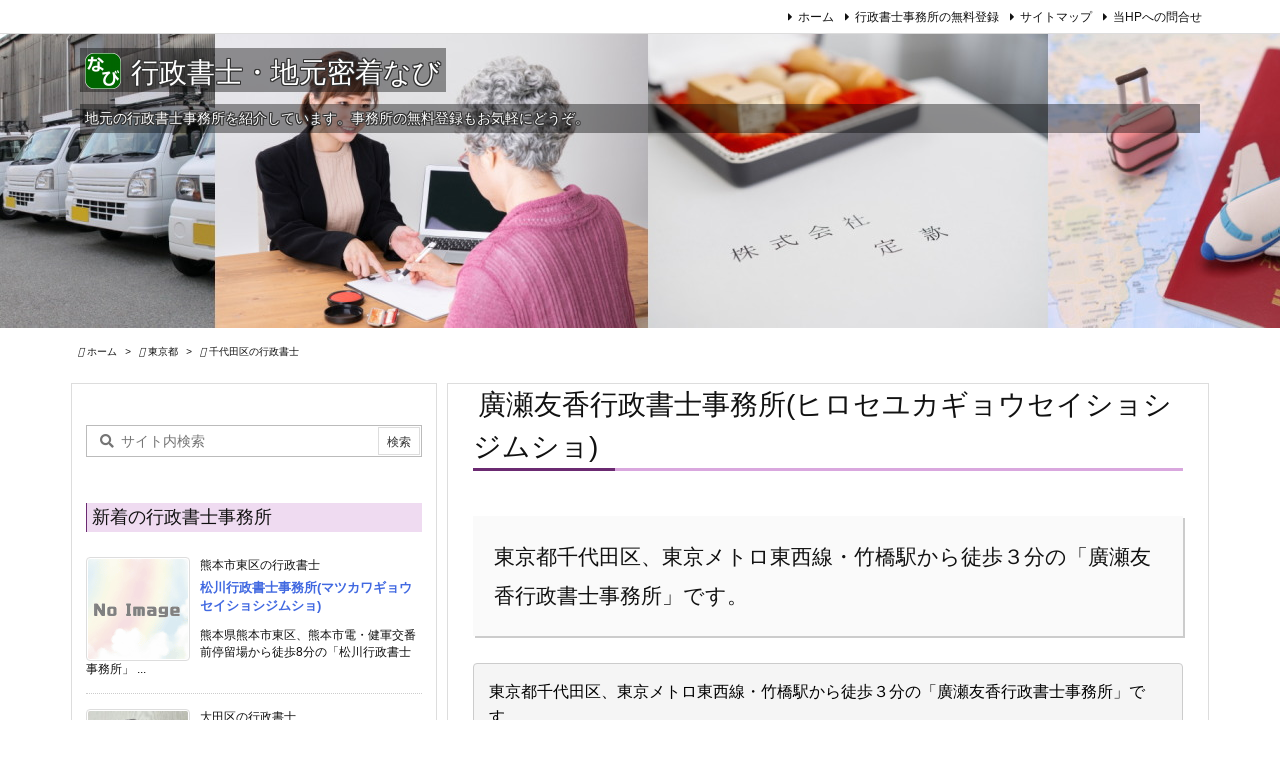

--- FILE ---
content_type: text/css
request_url: https://gyosei-navi.biz/wp/wp-content/plugins/localnavi_diagnostic-tool/assets/frontend.css
body_size: 1411
content:
/* 診断ツール フロントエンドスタイル */

.diagnostic-quiz {
    max-width: 600px;
    margin: 0 auto;
    padding: 20px;
    background: #fff;
    border-radius: 8px;
    box-shadow: 0 2px 10px rgba(0, 0, 0, 0.1);
}

.diagnostic-quiz .question {
    text-align: center;
}

.diagnostic-quiz .question h3 {
    color: #333;
    font-size: 24px;
    margin-bottom: 10px;
    font-weight: 700;
}

.diagnostic-quiz .question p {
    color: #666;
    font-size: 16px;
    line-height: 1.6;
    margin-bottom: 30px;
}

.diagnostic-quiz .choices {
    display: flex;
    flex-direction: column;
    gap: 15px;
}

.diagnostic-quiz .choice-button {
    background: #4285f4;
    color: white;
    border: none;
    padding: 15px 30px;
    border-radius: 25px;
    font-size: 16px;
    font-weight: 500;
    cursor: pointer;
    transition: all 0.3s ease;
    outline: none;
    position: relative;
    overflow: hidden;
}

.diagnostic-quiz .choice-button:hover {
    background: #3367d6;
    transform: translateY(-2px);
    box-shadow: 0 4px 15px rgba(66, 133, 244, 0.3);
}

.diagnostic-quiz .choice-button.hover {
    background: #3367d6;
    transform: translateY(-2px);
    box-shadow: 0 4px 15px rgba(66, 133, 244, 0.3);
}

.diagnostic-quiz .choice-button.clicked {
    background: #1a73e8;
    transform: scale(0.98);
}

.diagnostic-quiz .choice-button.disabled {
    opacity: 0.5;
    pointer-events: none;
}

.diagnostic-quiz .choice-button:active {
    transform: scale(0.98);
}

/* レスポンシブ対応 */
@media (max-width: 768px) {
    .diagnostic-quiz {
        margin: 10px;
        padding: 15px;
    }
    
    .diagnostic-quiz .question h3 {
        font-size: 20px;
    }
    
    .diagnostic-quiz .choice-button {
        padding: 12px 20px;
        font-size: 14px;
    }
}

/* ローディング表示 */
.diagnostic-quiz .loading {
    text-align: center;
    padding: 40px;
    font-size: 16px;
    color: #666;
}

.diagnostic-quiz .loading:before {
    content: "";
    display: inline-block;
    width: 20px;
    height: 20px;
    border: 2px solid #ddd;
    border-top: 2px solid #4285f4;
    border-radius: 50%;
    animation: spin 1s linear infinite;
    margin-right: 10px;
    vertical-align: middle;
}

@keyframes spin {
    0% { transform: rotate(0deg); }
    100% { transform: rotate(360deg); }
}

/* 結果表示 */
.diagnostic-quiz .diagnostic-result {
    text-align: center;
    padding: 20px 0;
}

.diagnostic-quiz .result-title {
    color: #333;
    font-size: 28px;
    margin-bottom: 20px;
    font-weight: 700;
}

.diagnostic-quiz .result-content {
    color: #555;
    font-size: 16px;
    line-height: 1.8;
    margin-bottom: 30px;
    text-align: left;
}

.diagnostic-quiz .result-content h1,
.diagnostic-quiz .result-content h2,
.diagnostic-quiz .result-content h3,
.diagnostic-quiz .result-content h4,
.diagnostic-quiz .result-content h5,
.diagnostic-quiz .result-content h6 {
    color: #333;
    margin-top: 20px;
    margin-bottom: 10px;
}

.diagnostic-quiz .result-content p {
    margin-bottom: 15px;
}

.diagnostic-quiz .result-content ul,
.diagnostic-quiz .result-content ol {
    margin-bottom: 15px;
    padding-left: 20px;
}

.diagnostic-quiz .result-content li {
    margin-bottom: 5px;
}

.diagnostic-quiz .restart-button {
    background: #34a853;
    color: white;
    border: none;
    padding: 12px 30px;
    border-radius: 25px;
    font-size: 16px;
    font-weight: 500;
    cursor: pointer;
    transition: all 0.3s ease;
    outline: none;
}

.diagnostic-quiz .restart-button:hover {
    background: #2d8f47;
    transform: translateY(-2px);
    box-shadow: 0 4px 15px rgba(52, 168, 83, 0.3);
}

.diagnostic-quiz .restart-button:active {
    transform: scale(0.98);
}

/* エラー表示 */
.diagnostic-quiz .error {
    color: #d93025;
    background: #fce8e6;
    padding: 15px;
    border-radius: 4px;
    text-align: center;
    font-weight: 500;
}

/* SNSシェア機能 */
.diagnostic-quiz .share-buttons {
    margin: 30px 0;
    padding: 20px;
    background: #f8f9fa;
    border-radius: 8px;
    text-align: center;
}

.diagnostic-quiz .share-buttons h4 {
    margin: 0 0 20px 0;
    color: #333;
    font-size: 18px;
    font-weight: 600;
}

.diagnostic-quiz .share-button-group {
    display: flex;
    justify-content: center;
    gap: 15px;
    flex-wrap: wrap;
}

.diagnostic-quiz .share-button {
    display: inline-flex;
    align-items: center;
    gap: 8px;
    padding: 12px 20px;
    border-radius: 25px;
    text-decoration: none;
    font-weight: 500;
    font-size: 14px;
    transition: all 0.3s ease;
    border: none;
    cursor: pointer;
    outline: none;
    min-width: 120px;
    justify-content: center;
}

.diagnostic-quiz .share-button:hover {
    transform: translateY(-2px);
    box-shadow: 0 4px 15px rgba(0, 0, 0, 0.2);
}

.diagnostic-quiz .twitter-share {
    background: #1da1f2;
    color: white;
}

.diagnostic-quiz .twitter-share:hover {
    background: #0d8bd9;
    color: white;
    text-decoration: none;
}

.diagnostic-quiz .facebook-share {
    background: #4267b2;
    color: white;
}

.diagnostic-quiz .facebook-share:hover {
    background: #365899;
    color: white;
    text-decoration: none;
}

.diagnostic-quiz .line-share {
    background: #00c300;
    color: white;
}

.diagnostic-quiz .line-share:hover {
    background: #00a000;
    color: white;
    text-decoration: none;
}

.diagnostic-quiz .copy-share {
    background: #6c757d;
    color: white;
}

.diagnostic-quiz .copy-share:hover {
    background: #545b62;
}

.diagnostic-quiz .copy-share.copied {
    background: #28a745;
}

/* レスポンシブ対応 */
@media (max-width: 768px) {
    .diagnostic-quiz .share-button-group {
        flex-direction: column;
        align-items: center;
    }
    
    .diagnostic-quiz .share-button {
        width: 200px;
        justify-content: center;
    }
}


--- FILE ---
content_type: application/javascript
request_url: https://gyosei-navi.biz/wp/wp-content/plugins/localnavi_diagnostic-tool/assets/frontend.js
body_size: 1921
content:
jQuery(document).ready(function($) {
    // 選択肢がクリックされたときの処理
    $(document).on('click', '.choice-button', function() {
        var choiceId = $(this).data('choice-id');
        var questionContainer = $('#question-container');
        
        // ローディング表示
        questionContainer.html('<div class="loading">読み込み中...</div>');
        
        // AJAX リクエスト
        $.ajax({
            url: diagnostic_ajax.ajax_url,
            type: 'POST',
            data: {
                action: 'get_next_question',
                choice_id: choiceId,
                nonce: diagnostic_ajax.nonce
            },
            success: function(response) {
                if (response.success) {
                    if (response.data.type === 'question') {
                        // 次の質問を表示
                        questionContainer.html(response.data.html);
                        
                        // スムーズなアニメーション
                        questionContainer.hide().fadeIn(500);
                    } else if (response.data.type === 'result') {
                        // 結果を表示
                        var currentUrl = window.location.href;
                        var resultTitle = response.data.title;
                        var shareText = '診断結果：' + resultTitle;
                        var encodedText = encodeURIComponent(shareText);
                        var encodedUrl = encodeURIComponent(currentUrl);
                        
                        // シェアボタンのHTMLを生成
                        var shareButtonsHtml = 
                            '<div class="share-buttons">' +
                                '<h4>結果をシェアする</h4>' +
                                '<div class="share-button-group">' +
                                    '<a href="https://twitter.com/intent/tweet?text=' + encodedText + '&url=' + encodedUrl + '" target="_blank" class="share-button twitter-share">' +
                                        '🐦 Twitter' +
                                    '</a>' +
                                    '<a href="https://www.facebook.com/sharer/sharer.php?u=' + encodedUrl + '" target="_blank" class="share-button facebook-share">' +
                                        '📘 Facebook' +
                                    '</a>' +
                                    '<a href="https://social-plugins.line.me/lineit/share?url=' + encodedUrl + '" target="_blank" class="share-button line-share">' +
                                        '💬 LINE' +
                                    '</a>' +
                                    '<button type="button" class="share-button copy-share" onclick="copyResult()">' +
                                        '📋 コピー' +
                                    '</button>' +
                                '</div>' +
                            '</div>';
                        
                        var resultHtml = 
                            '<div class="diagnostic-result">' +
                                '<h3 class="result-title">' + response.data.title + '</h3>' +
                                '<div class="result-content">' + response.data.content + '</div>' +
                                shareButtonsHtml +
                                '<button type="button" class="restart-button">もう一度診断する</button>' +
                            '</div>';
                        
                        console.log('結果HTML:', resultHtml); // デバッグ用
                        questionContainer.html(resultHtml);
                        questionContainer.hide().fadeIn(500);
                    }
                } else {
                    questionContainer.html('<p class="error">エラーが発生しました。</p>');
                }
            },
            error: function() {
                questionContainer.html('<p class="error">通信エラーが発生しました。</p>');
            }
        });
    });
    
    // 診断をやり直すボタンの処理
    $(document).on('click', '.restart-button', function() {
        location.reload();
    });
    
    // 選択肢ボタンにホバーエフェクト
    $(document).on('mouseenter', '.choice-button', function() {
        $(this).addClass('hover');
    }).on('mouseleave', '.choice-button', function() {
        $(this).removeClass('hover');
    });
    
    // 選択肢ボタンのクリックアニメーション
    $(document).on('click', '.choice-button', function() {
        $(this).addClass('clicked');
        $('.choice-button').not(this).addClass('disabled');
    });
});

// 結果をコピーする関数（グローバル関数として定義）
function copyResult() {
    var resultTitle = jQuery('.result-title').text();
    var resultContent = jQuery('.result-content').text();
    var currentUrl = window.location.href;
    var shareText = '診断結果：' + resultTitle + '\n\n' + resultContent + '\n\n' + currentUrl;
    
    if (navigator.clipboard && navigator.clipboard.writeText) {
        navigator.clipboard.writeText(shareText).then(function() {
            // コピー成功時の表示
            var copyButton = jQuery('.copy-share');
            var originalText = copyButton.html();
            copyButton.html('✅ コピー済み');
            copyButton.addClass('copied');
            
            setTimeout(function() {
                copyButton.html(originalText);
                copyButton.removeClass('copied');
            }, 2000);
        }).catch(function(err) {
            // フォールバック：テキストエリアを使用
            fallbackCopy(shareText);
        });
    } else {
        // フォールバック：テキストエリアを使用
        fallbackCopy(shareText);
    }
}

function fallbackCopy(text) {
    var textArea = document.createElement('textarea');
    textArea.value = text;
    textArea.style.position = 'fixed';
    textArea.style.left = '-999999px';
    textArea.style.top = '-999999px';
    document.body.appendChild(textArea);
    textArea.focus();
    textArea.select();
    
    try {
        var successful = document.execCommand('copy');
        if (successful) {
            alert('結果をコピーしました！');
        } else {
            alert('コピーに失敗しました。手動でコピーしてください。\n\n' + text);
        }
    } catch (err) {
        alert('コピーに失敗しました。手動でコピーしてください。\n\n' + text);
    }
    
    document.body.removeChild(textArea);
}
